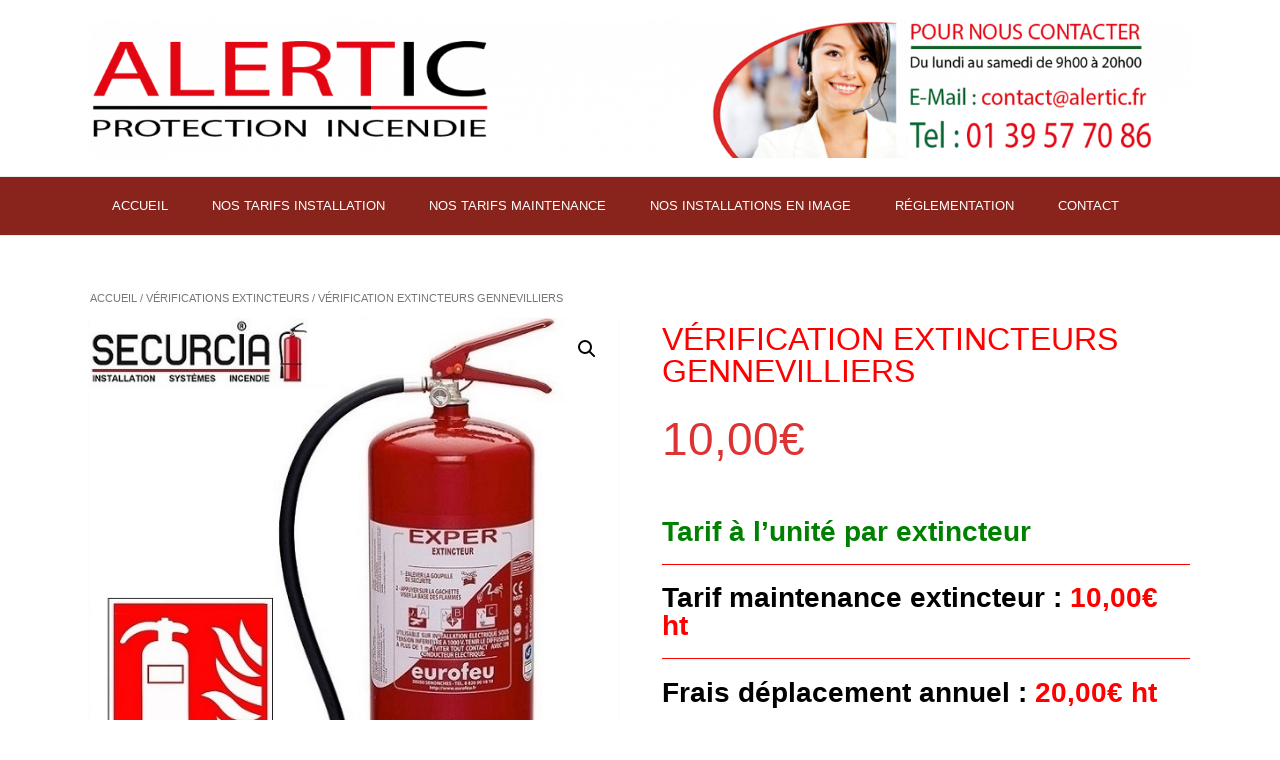

--- FILE ---
content_type: text/html; charset=UTF-8
request_url: https://www.securcia.fr/produit/verification-extincteurs-gennevilliers/
body_size: 13689
content:
<!DOCTYPE html><!-- Dustland Express Premium -->
<html lang="fr-FR">
<head>
<meta charset="UTF-8">
<meta name="viewport" content="width=device-width, initial-scale=1">
<link rel="profile" href="http://gmpg.org/xfn/11">
<link rel="pingback" href="https://www.securcia.fr/xmlrpc.php">

<meta name='robots' content='index, follow, max-image-preview:large, max-snippet:-1, max-video-preview:-1' />

	<!-- This site is optimized with the Yoast SEO plugin v19.0 - https://yoast.com/wordpress/plugins/seo/ -->
	<title>VÉRIFICATION EXTINCTEURS GENNEVILLIERS - EXTINCTEUR</title>
	<link rel="canonical" href="https://www.securcia.fr/produit/verification-extincteurs-gennevilliers/" />
	<meta property="og:locale" content="fr_FR" />
	<meta property="og:type" content="article" />
	<meta property="og:title" content="VÉRIFICATION EXTINCTEURS GENNEVILLIERS - EXTINCTEUR" />
	<meta property="og:description" content="Tarif à l&#039;unité par extincteur    Tarif maintenance extincteur : 10,00€ ht    Frais déplacement annuel : 20,00€ ht    Pour tous renseignements,  Contactez nous :     &nbsp;" />
	<meta property="og:url" content="https://www.securcia.fr/produit/verification-extincteurs-gennevilliers/" />
	<meta property="og:site_name" content="EXTINCTEUR" />
	<meta property="article:modified_time" content="2025-09-16T17:44:51+00:00" />
	<meta property="og:image" content="https://www.securcia.fr/wp-content/uploads/2019/08/VÉRIFICATION-EXTINCTEURS-GENNEVILLIERS.jpeg" />
	<meta property="og:image:width" content="600" />
	<meta property="og:image:height" content="600" />
	<meta property="og:image:type" content="image/jpeg" />
	<meta name="twitter:card" content="summary_large_image" />
	<meta name="twitter:label1" content="Durée de lecture estimée" />
	<meta name="twitter:data1" content="2 minutes" />
	<script type="application/ld+json" class="yoast-schema-graph">{"@context":"https://schema.org","@graph":[{"@type":"WebSite","@id":"https://www.securcia.fr/#website","url":"https://www.securcia.fr/","name":"EXTINCTEUR","description":"PROTECTION INCENDIE","potentialAction":[{"@type":"SearchAction","target":{"@type":"EntryPoint","urlTemplate":"https://www.securcia.fr/?s={search_term_string}"},"query-input":"required name=search_term_string"}],"inLanguage":"fr-FR"},{"@type":"ImageObject","inLanguage":"fr-FR","@id":"https://www.securcia.fr/produit/verification-extincteurs-gennevilliers/#primaryimage","url":"https://www.securcia.fr/wp-content/uploads/2019/08/VÉRIFICATION-EXTINCTEURS-GENNEVILLIERS.jpeg","contentUrl":"https://www.securcia.fr/wp-content/uploads/2019/08/VÉRIFICATION-EXTINCTEURS-GENNEVILLIERS.jpeg","width":600,"height":600},{"@type":"WebPage","@id":"https://www.securcia.fr/produit/verification-extincteurs-gennevilliers/#webpage","url":"https://www.securcia.fr/produit/verification-extincteurs-gennevilliers/","name":"VÉRIFICATION EXTINCTEURS GENNEVILLIERS - EXTINCTEUR","isPartOf":{"@id":"https://www.securcia.fr/#website"},"primaryImageOfPage":{"@id":"https://www.securcia.fr/produit/verification-extincteurs-gennevilliers/#primaryimage"},"datePublished":"2019-08-04T21:45:34+00:00","dateModified":"2025-09-16T17:44:51+00:00","breadcrumb":{"@id":"https://www.securcia.fr/produit/verification-extincteurs-gennevilliers/#breadcrumb"},"inLanguage":"fr-FR","potentialAction":[{"@type":"ReadAction","target":["https://www.securcia.fr/produit/verification-extincteurs-gennevilliers/"]}]},{"@type":"BreadcrumbList","@id":"https://www.securcia.fr/produit/verification-extincteurs-gennevilliers/#breadcrumb","itemListElement":[{"@type":"ListItem","position":1,"name":"Accueil","item":"https://www.securcia.fr/"},{"@type":"ListItem","position":2,"name":"BOUTIQUE","item":"https://www.securcia.fr/boutique/"},{"@type":"ListItem","position":3,"name":"VÉRIFICATION EXTINCTEURS GENNEVILLIERS"}]}]}</script>
	<!-- / Yoast SEO plugin. -->


<link rel='dns-prefetch' href='//www.securcia.fr' />
<link rel='dns-prefetch' href='//fonts.googleapis.com' />
<link rel='dns-prefetch' href='//s.w.org' />
<link rel="alternate" type="application/rss+xml" title="EXTINCTEUR &raquo; Flux" href="https://www.securcia.fr/feed/" />
<link rel="alternate" type="application/rss+xml" title="EXTINCTEUR &raquo; Flux des commentaires" href="https://www.securcia.fr/comments/feed/" />
<script type="text/javascript">
window._wpemojiSettings = {"baseUrl":"https:\/\/s.w.org\/images\/core\/emoji\/13.1.0\/72x72\/","ext":".png","svgUrl":"https:\/\/s.w.org\/images\/core\/emoji\/13.1.0\/svg\/","svgExt":".svg","source":{"concatemoji":"https:\/\/www.securcia.fr\/wp-includes\/js\/wp-emoji-release.min.js?ver=5.9.12"}};
/*! This file is auto-generated */
!function(e,a,t){var n,r,o,i=a.createElement("canvas"),p=i.getContext&&i.getContext("2d");function s(e,t){var a=String.fromCharCode;p.clearRect(0,0,i.width,i.height),p.fillText(a.apply(this,e),0,0);e=i.toDataURL();return p.clearRect(0,0,i.width,i.height),p.fillText(a.apply(this,t),0,0),e===i.toDataURL()}function c(e){var t=a.createElement("script");t.src=e,t.defer=t.type="text/javascript",a.getElementsByTagName("head")[0].appendChild(t)}for(o=Array("flag","emoji"),t.supports={everything:!0,everythingExceptFlag:!0},r=0;r<o.length;r++)t.supports[o[r]]=function(e){if(!p||!p.fillText)return!1;switch(p.textBaseline="top",p.font="600 32px Arial",e){case"flag":return s([127987,65039,8205,9895,65039],[127987,65039,8203,9895,65039])?!1:!s([55356,56826,55356,56819],[55356,56826,8203,55356,56819])&&!s([55356,57332,56128,56423,56128,56418,56128,56421,56128,56430,56128,56423,56128,56447],[55356,57332,8203,56128,56423,8203,56128,56418,8203,56128,56421,8203,56128,56430,8203,56128,56423,8203,56128,56447]);case"emoji":return!s([10084,65039,8205,55357,56613],[10084,65039,8203,55357,56613])}return!1}(o[r]),t.supports.everything=t.supports.everything&&t.supports[o[r]],"flag"!==o[r]&&(t.supports.everythingExceptFlag=t.supports.everythingExceptFlag&&t.supports[o[r]]);t.supports.everythingExceptFlag=t.supports.everythingExceptFlag&&!t.supports.flag,t.DOMReady=!1,t.readyCallback=function(){t.DOMReady=!0},t.supports.everything||(n=function(){t.readyCallback()},a.addEventListener?(a.addEventListener("DOMContentLoaded",n,!1),e.addEventListener("load",n,!1)):(e.attachEvent("onload",n),a.attachEvent("onreadystatechange",function(){"complete"===a.readyState&&t.readyCallback()})),(n=t.source||{}).concatemoji?c(n.concatemoji):n.wpemoji&&n.twemoji&&(c(n.twemoji),c(n.wpemoji)))}(window,document,window._wpemojiSettings);
</script>
<style type="text/css">
img.wp-smiley,
img.emoji {
	display: inline !important;
	border: none !important;
	box-shadow: none !important;
	height: 1em !important;
	width: 1em !important;
	margin: 0 0.07em !important;
	vertical-align: -0.1em !important;
	background: none !important;
	padding: 0 !important;
}
</style>
	<link rel='stylesheet' id='wp-block-library-css'  href='https://www.securcia.fr/wp-includes/css/dist/block-library/style.min.css?ver=5.9.12' type='text/css' media='all' />
<link rel='stylesheet' id='wc-block-vendors-style-css'  href='https://www.securcia.fr/wp-content/plugins/woocommerce/packages/woocommerce-blocks/build/vendors-style.css?ver=4.4.3' type='text/css' media='all' />
<link rel='stylesheet' id='wc-block-style-css'  href='https://www.securcia.fr/wp-content/plugins/woocommerce/packages/woocommerce-blocks/build/style.css?ver=4.4.3' type='text/css' media='all' />
<style id='global-styles-inline-css' type='text/css'>
body{--wp--preset--color--black: #000000;--wp--preset--color--cyan-bluish-gray: #abb8c3;--wp--preset--color--white: #ffffff;--wp--preset--color--pale-pink: #f78da7;--wp--preset--color--vivid-red: #cf2e2e;--wp--preset--color--luminous-vivid-orange: #ff6900;--wp--preset--color--luminous-vivid-amber: #fcb900;--wp--preset--color--light-green-cyan: #7bdcb5;--wp--preset--color--vivid-green-cyan: #00d084;--wp--preset--color--pale-cyan-blue: #8ed1fc;--wp--preset--color--vivid-cyan-blue: #0693e3;--wp--preset--color--vivid-purple: #9b51e0;--wp--preset--gradient--vivid-cyan-blue-to-vivid-purple: linear-gradient(135deg,rgba(6,147,227,1) 0%,rgb(155,81,224) 100%);--wp--preset--gradient--light-green-cyan-to-vivid-green-cyan: linear-gradient(135deg,rgb(122,220,180) 0%,rgb(0,208,130) 100%);--wp--preset--gradient--luminous-vivid-amber-to-luminous-vivid-orange: linear-gradient(135deg,rgba(252,185,0,1) 0%,rgba(255,105,0,1) 100%);--wp--preset--gradient--luminous-vivid-orange-to-vivid-red: linear-gradient(135deg,rgba(255,105,0,1) 0%,rgb(207,46,46) 100%);--wp--preset--gradient--very-light-gray-to-cyan-bluish-gray: linear-gradient(135deg,rgb(238,238,238) 0%,rgb(169,184,195) 100%);--wp--preset--gradient--cool-to-warm-spectrum: linear-gradient(135deg,rgb(74,234,220) 0%,rgb(151,120,209) 20%,rgb(207,42,186) 40%,rgb(238,44,130) 60%,rgb(251,105,98) 80%,rgb(254,248,76) 100%);--wp--preset--gradient--blush-light-purple: linear-gradient(135deg,rgb(255,206,236) 0%,rgb(152,150,240) 100%);--wp--preset--gradient--blush-bordeaux: linear-gradient(135deg,rgb(254,205,165) 0%,rgb(254,45,45) 50%,rgb(107,0,62) 100%);--wp--preset--gradient--luminous-dusk: linear-gradient(135deg,rgb(255,203,112) 0%,rgb(199,81,192) 50%,rgb(65,88,208) 100%);--wp--preset--gradient--pale-ocean: linear-gradient(135deg,rgb(255,245,203) 0%,rgb(182,227,212) 50%,rgb(51,167,181) 100%);--wp--preset--gradient--electric-grass: linear-gradient(135deg,rgb(202,248,128) 0%,rgb(113,206,126) 100%);--wp--preset--gradient--midnight: linear-gradient(135deg,rgb(2,3,129) 0%,rgb(40,116,252) 100%);--wp--preset--duotone--dark-grayscale: url('#wp-duotone-dark-grayscale');--wp--preset--duotone--grayscale: url('#wp-duotone-grayscale');--wp--preset--duotone--purple-yellow: url('#wp-duotone-purple-yellow');--wp--preset--duotone--blue-red: url('#wp-duotone-blue-red');--wp--preset--duotone--midnight: url('#wp-duotone-midnight');--wp--preset--duotone--magenta-yellow: url('#wp-duotone-magenta-yellow');--wp--preset--duotone--purple-green: url('#wp-duotone-purple-green');--wp--preset--duotone--blue-orange: url('#wp-duotone-blue-orange');--wp--preset--font-size--small: 13px;--wp--preset--font-size--medium: 20px;--wp--preset--font-size--large: 36px;--wp--preset--font-size--x-large: 42px;}.has-black-color{color: var(--wp--preset--color--black) !important;}.has-cyan-bluish-gray-color{color: var(--wp--preset--color--cyan-bluish-gray) !important;}.has-white-color{color: var(--wp--preset--color--white) !important;}.has-pale-pink-color{color: var(--wp--preset--color--pale-pink) !important;}.has-vivid-red-color{color: var(--wp--preset--color--vivid-red) !important;}.has-luminous-vivid-orange-color{color: var(--wp--preset--color--luminous-vivid-orange) !important;}.has-luminous-vivid-amber-color{color: var(--wp--preset--color--luminous-vivid-amber) !important;}.has-light-green-cyan-color{color: var(--wp--preset--color--light-green-cyan) !important;}.has-vivid-green-cyan-color{color: var(--wp--preset--color--vivid-green-cyan) !important;}.has-pale-cyan-blue-color{color: var(--wp--preset--color--pale-cyan-blue) !important;}.has-vivid-cyan-blue-color{color: var(--wp--preset--color--vivid-cyan-blue) !important;}.has-vivid-purple-color{color: var(--wp--preset--color--vivid-purple) !important;}.has-black-background-color{background-color: var(--wp--preset--color--black) !important;}.has-cyan-bluish-gray-background-color{background-color: var(--wp--preset--color--cyan-bluish-gray) !important;}.has-white-background-color{background-color: var(--wp--preset--color--white) !important;}.has-pale-pink-background-color{background-color: var(--wp--preset--color--pale-pink) !important;}.has-vivid-red-background-color{background-color: var(--wp--preset--color--vivid-red) !important;}.has-luminous-vivid-orange-background-color{background-color: var(--wp--preset--color--luminous-vivid-orange) !important;}.has-luminous-vivid-amber-background-color{background-color: var(--wp--preset--color--luminous-vivid-amber) !important;}.has-light-green-cyan-background-color{background-color: var(--wp--preset--color--light-green-cyan) !important;}.has-vivid-green-cyan-background-color{background-color: var(--wp--preset--color--vivid-green-cyan) !important;}.has-pale-cyan-blue-background-color{background-color: var(--wp--preset--color--pale-cyan-blue) !important;}.has-vivid-cyan-blue-background-color{background-color: var(--wp--preset--color--vivid-cyan-blue) !important;}.has-vivid-purple-background-color{background-color: var(--wp--preset--color--vivid-purple) !important;}.has-black-border-color{border-color: var(--wp--preset--color--black) !important;}.has-cyan-bluish-gray-border-color{border-color: var(--wp--preset--color--cyan-bluish-gray) !important;}.has-white-border-color{border-color: var(--wp--preset--color--white) !important;}.has-pale-pink-border-color{border-color: var(--wp--preset--color--pale-pink) !important;}.has-vivid-red-border-color{border-color: var(--wp--preset--color--vivid-red) !important;}.has-luminous-vivid-orange-border-color{border-color: var(--wp--preset--color--luminous-vivid-orange) !important;}.has-luminous-vivid-amber-border-color{border-color: var(--wp--preset--color--luminous-vivid-amber) !important;}.has-light-green-cyan-border-color{border-color: var(--wp--preset--color--light-green-cyan) !important;}.has-vivid-green-cyan-border-color{border-color: var(--wp--preset--color--vivid-green-cyan) !important;}.has-pale-cyan-blue-border-color{border-color: var(--wp--preset--color--pale-cyan-blue) !important;}.has-vivid-cyan-blue-border-color{border-color: var(--wp--preset--color--vivid-cyan-blue) !important;}.has-vivid-purple-border-color{border-color: var(--wp--preset--color--vivid-purple) !important;}.has-vivid-cyan-blue-to-vivid-purple-gradient-background{background: var(--wp--preset--gradient--vivid-cyan-blue-to-vivid-purple) !important;}.has-light-green-cyan-to-vivid-green-cyan-gradient-background{background: var(--wp--preset--gradient--light-green-cyan-to-vivid-green-cyan) !important;}.has-luminous-vivid-amber-to-luminous-vivid-orange-gradient-background{background: var(--wp--preset--gradient--luminous-vivid-amber-to-luminous-vivid-orange) !important;}.has-luminous-vivid-orange-to-vivid-red-gradient-background{background: var(--wp--preset--gradient--luminous-vivid-orange-to-vivid-red) !important;}.has-very-light-gray-to-cyan-bluish-gray-gradient-background{background: var(--wp--preset--gradient--very-light-gray-to-cyan-bluish-gray) !important;}.has-cool-to-warm-spectrum-gradient-background{background: var(--wp--preset--gradient--cool-to-warm-spectrum) !important;}.has-blush-light-purple-gradient-background{background: var(--wp--preset--gradient--blush-light-purple) !important;}.has-blush-bordeaux-gradient-background{background: var(--wp--preset--gradient--blush-bordeaux) !important;}.has-luminous-dusk-gradient-background{background: var(--wp--preset--gradient--luminous-dusk) !important;}.has-pale-ocean-gradient-background{background: var(--wp--preset--gradient--pale-ocean) !important;}.has-electric-grass-gradient-background{background: var(--wp--preset--gradient--electric-grass) !important;}.has-midnight-gradient-background{background: var(--wp--preset--gradient--midnight) !important;}.has-small-font-size{font-size: var(--wp--preset--font-size--small) !important;}.has-medium-font-size{font-size: var(--wp--preset--font-size--medium) !important;}.has-large-font-size{font-size: var(--wp--preset--font-size--large) !important;}.has-x-large-font-size{font-size: var(--wp--preset--font-size--x-large) !important;}
</style>
<link rel='stylesheet' id='photoswipe-css'  href='https://www.securcia.fr/wp-content/plugins/woocommerce/assets/css/photoswipe/photoswipe.min.css?ver=5.1.3' type='text/css' media='all' />
<link rel='stylesheet' id='photoswipe-default-skin-css'  href='https://www.securcia.fr/wp-content/plugins/woocommerce/assets/css/photoswipe/default-skin/default-skin.min.css?ver=5.1.3' type='text/css' media='all' />
<link rel='stylesheet' id='woocommerce-layout-css'  href='https://www.securcia.fr/wp-content/plugins/woocommerce/assets/css/woocommerce-layout.css?ver=5.1.3' type='text/css' media='all' />
<link rel='stylesheet' id='woocommerce-smallscreen-css'  href='https://www.securcia.fr/wp-content/plugins/woocommerce/assets/css/woocommerce-smallscreen.css?ver=5.1.3' type='text/css' media='only screen and (max-width: 768px)' />
<link rel='stylesheet' id='woocommerce-general-css'  href='https://www.securcia.fr/wp-content/plugins/woocommerce/assets/css/woocommerce.css?ver=5.1.3' type='text/css' media='all' />
<style id='woocommerce-inline-inline-css' type='text/css'>
.woocommerce form .form-row .required { visibility: visible; }
</style>
<link rel='stylesheet' id='customizer_dustlandexpress_theme_fonts-css'  href='//fonts.googleapis.com/css?family=Roboto%3Aregular%2Citalic%2C700%26subset%3Dlatin%2C' type='text/css' media='screen' />
<link rel='stylesheet' id='dustlandexpress-google-body-font-default-css'  href='//fonts.googleapis.com/css?family=Ubuntu%3A300%2C400%2C500%2C700%2C300italic%2C400italic%2C500italic%2C700italic&#038;ver=10.1.3' type='text/css' media='all' />
<link rel='stylesheet' id='dustlandexpress-google-heading-font-default-css'  href='//fonts.googleapis.com/css?family=Roboto%3A500%2C400italic%2C700italic%2C300%2C700%2C500italic%2C300italic%2C400&#038;ver=10.1.3' type='text/css' media='all' />
<link rel='stylesheet' id='dustlandexpress-font-awesome-css'  href='https://www.securcia.fr/wp-content/themes/dustland-express/includes/font-awesome/css/font-awesome.css?ver=4.7.0' type='text/css' media='all' />
<link rel='stylesheet' id='dustlandexpress-style-css'  href='https://www.securcia.fr/wp-content/themes/dustland-express/style.css?ver=10.1.3' type='text/css' media='all' />
<link rel='stylesheet' id='dustlandexpress-woocommerce-style-css'  href='https://www.securcia.fr/wp-content/themes/dustland-express/templates/css/dustlandexpress-woocommerce-style.css?ver=10.1.3' type='text/css' media='all' />
<link rel='stylesheet' id='dustlandexpress-header-style-css'  href='https://www.securcia.fr/wp-content/themes/dustland-express/templates/css/dustlandexpress-header-standard.css?ver=10.1.3' type='text/css' media='all' />
<script type='text/javascript' src='https://www.securcia.fr/wp-includes/js/jquery/jquery.min.js?ver=3.6.0' id='jquery-core-js'></script>
<script type='text/javascript' src='https://www.securcia.fr/wp-includes/js/jquery/jquery-migrate.min.js?ver=3.3.2' id='jquery-migrate-js'></script>
<link rel="https://api.w.org/" href="https://www.securcia.fr/wp-json/" /><link rel="alternate" type="application/json" href="https://www.securcia.fr/wp-json/wp/v2/product/3850" /><link rel="EditURI" type="application/rsd+xml" title="RSD" href="https://www.securcia.fr/xmlrpc.php?rsd" />
<link rel="wlwmanifest" type="application/wlwmanifest+xml" href="https://www.securcia.fr/wp-includes/wlwmanifest.xml" /> 
<meta name="generator" content="WordPress 5.9.12" />
<meta name="generator" content="WooCommerce 5.1.3" />
<link rel='shortlink' href='https://www.securcia.fr/?p=3850' />
<link rel="alternate" type="application/json+oembed" href="https://www.securcia.fr/wp-json/oembed/1.0/embed?url=https%3A%2F%2Fwww.securcia.fr%2Fproduit%2Fverification-extincteurs-gennevilliers%2F" />
<link rel="alternate" type="text/xml+oembed" href="https://www.securcia.fr/wp-json/oembed/1.0/embed?url=https%3A%2F%2Fwww.securcia.fr%2Fproduit%2Fverification-extincteurs-gennevilliers%2F&#038;format=xml" />
<meta name="google-site-verification" content="yn7f2Qeae5w6FuQ8MQdcCW9w2CUICzCl-WZw6d13B6E" />	<noscript><style>.woocommerce-product-gallery{ opacity: 1 !important; }</style></noscript>
	
<!-- Begin Custom CSS -->
<style type="text/css" id="kaira-custom-css">
a,
                .search-btn,
                .site-title a,
                .error-404.not-found .page-header .page-title span,
                .search-button .fa-search{color:#327223;}#comments .form-submit #submit,
                .search-block .search-submit,
                .no-results-btn,
                button,
                input[type="button"],
                input[type="reset"],
                input[type="submit"],
                .home-slider-prev,
                .home-slider-next,
                .woocommerce ul.products li.product a.add_to_cart_button, .woocommerce-page ul.products li.product a.add_to_cart_button,
                .woocommerce ul.products li.product .onsale, .woocommerce-page ul.products li.product .onsale,
                .woocommerce button.button.alt,
                .woocommerce-page button.button.alt,
                .woocommerce input.button.alt:hover,
                .woocommerce-page #content input.button.alt:hover,
                .woocommerce .cart-collaterals .shipping_calculator .button,
                .woocommerce-page .cart-collaterals .shipping_calculator .button,
                .woocommerce a.button,
                .woocommerce-page a.button,
                .woocommerce input.button,
                .woocommerce-page #content input.button,
                .woocommerce-page input.button,
                .woocommerce #review_form #respond .form-submit input,
                .woocommerce-page #review_form #respond .form-submit input,
                .woocommerce span.onsale,
                .header-cart:hover .header-cart-checkout .fa,
                .main-navigation a:hover,
                .main-navigation li.current-menu-item > a,
                .main-navigation li.current_page_item > a,
                .main-navigation li.current-menu-parent > a,
                .main-navigation li.current_page_parent > a,
                .main-navigation li.current-menu-ancestor > a,
                .main-navigation li.current_page_ancestor > a,
                .main-navigation button,
                .woocommerce-cart .wc-proceed-to-checkout a.checkout-button:hover,
                .wpcf7-submit{background:inherit;background-color:#327223;}.header-cart-checkout.cart-has-items .fa-shopping-cart{background-color:#327223 !important;}.woocommerce ul.products li.product .onsale:after,
                .woocommerce-page ul.products li.product .onsale:after{border-right:4px solid #327223;}a:hover,
                .widget-area .widget a:hover,
                .site-footer-widgets a:hover,
                .search-btn:hover,
                .search-button .fa-search:hover,
                .social-icon:hover,
                .woocommerce #content div.product p.price,
                .woocommerce-page #content div.product p.price,
                .woocommerce-page div.product p.price,
                .woocommerce #content div.product span.price,
                .woocommerce div.product span.price,
                .woocommerce-page #content div.product span.price,
                .woocommerce-page div.product span.price,

                .woocommerce #content div.product .woocommerce-tabs ul.tabs li.active,
                .woocommerce div.product .woocommerce-tabs ul.tabs li.active,
                .woocommerce-page #content div.product .woocommerce-tabs ul.tabs li.active,
                .woocommerce-page div.product .woocommerce-tabs ul.tabs li.active{color:#dd3333;}.main-navigation button:hover,
                #comments .form-submit #submit:hover,
                .search-block .search-submit:hover,
                .no-results-btn:hover,
                button,
                input[type="button"],
                input[type="reset"],
                input[type="submit"],
                .home-slider-prev:hover,
                .home-slider-next:hover,
                .woocommerce input.button.alt,
                .woocommerce-page #content input.button.alt,
                .woocommerce .cart-collaterals .shipping_calculator .button,
                .woocommerce-page .cart-collaterals .shipping_calculator .button,
                .woocommerce a.button:hover,
                .woocommerce-page a.button:hover,
                .woocommerce input.button:hover,
                .woocommerce-page #content input.button:hover,
                .woocommerce-page input.button:hover,
                .woocommerce ul.products li.product a.add_to_cart_button:hover, .woocommerce-page ul.products li.product a.add_to_cart_button:hover,
                .woocommerce button.button.alt:hover,
                .woocommerce-page button.button.alt:hover,
                .woocommerce #review_form #respond .form-submit input:hover,
                .woocommerce-page #review_form #respond .form-submit input:hover,
                .woocommerce-cart .wc-proceed-to-checkout a.checkout-button,
                .wpcf7-submit:hover{background:inherit;background-color:#dd3333;}body{font-family:"Helvetica Neue",Helvetica,Arial,sans-serif;}body,
                .widget-area .widget a,
                .site-footer-widgets a{color:#000000;}h1, h2, h3, h4, h5, h6,
                h1 a, h2 a, h3 a, h4 a, h5 a, h6 a,
                .woocommerce table.cart th,
                .woocommerce-page #content table.cart th,
                .woocommerce-page table.cart th,
                .woocommerce input.button.alt,
                .woocommerce-page #content input.button.alt,
                .woocommerce table.cart input,
                .woocommerce-page #content table.cart input,
                .woocommerce-page table.cart input,
                button, input[type="button"],
                input[type="reset"],
                input[type="submit"]{font-family:"Helvetica Neue",Helvetica,Arial,sans-serif;}h1, h2, h3, h4, h5, h6,
                h1 a, h2 a, h3 a, h4 a, h5 a, h6 a{color:#000000;}.kra-header-layout-standard .site-title,
                .kra-header-layout-centered .site-title{font-size:37px;}.kra-header-layout-standard .site-description,
                .kra-header-layout-centered .site-description{font-size:29px;}.kra-header-layout-standard .site-header-left,
                .kra-header-layout-centered .site-header-branding{padding:19px 0;}.site-header,
                .kra-header-layout-centered .header-cart-amount{color:#000000;}.site-top-bar,
                .kra-header-layout-standard .site-top-bar-left,
                .kra-header-layout-standard .site-top-bar-right,
                .kra-header-layout-centered .site-top-bar-left,
                .kra-header-layout-centered .site-top-bar-right{background-color:#702017;}.site-top-bar,
                .kra-header-layout-centered .header-cart-amount{color:#ffffff;}.main-navigation,
                .main-navigation.header-stick.stuck{background-color:#89241c;}.main-navigation a{color:#ffffff;}.site-footer{background-color:#dd3333;}.site-footer-widgets,
                .site-footer-widgets .widget a{color:#ffffff;}.site-footer-bottom-bar,
                .scroll-to-top{background-color:#dd3333;}
</style>
<!-- End Custom CSS -->
    <style type="text/css" media="screen">
            </style>
<link rel="icon" href="https://www.securcia.fr/wp-content/uploads/2019/08/cropped-PROTECTION-INCENDIE-SECURCIA-32x32.png" sizes="32x32" />
<link rel="icon" href="https://www.securcia.fr/wp-content/uploads/2019/08/cropped-PROTECTION-INCENDIE-SECURCIA-192x192.png" sizes="192x192" />
<link rel="apple-touch-icon" href="https://www.securcia.fr/wp-content/uploads/2019/08/cropped-PROTECTION-INCENDIE-SECURCIA-180x180.png" />
<meta name="msapplication-TileImage" content="https://www.securcia.fr/wp-content/uploads/2019/08/cropped-PROTECTION-INCENDIE-SECURCIA-270x270.png" />
</head>
<body class="product-template-default single single-product postid-3850 theme-dustland-express woocommerce woocommerce-page woocommerce-no-js dustlandexpress-shop-full-width dustlandexpress-shop-single-full-width">
<div id="page">

<header id="masthead" class="site-header border-bottom kra-header-layout-standard  kra-header-no-slider" role="banner">
    
            
        

<div class="site-container">
    
    <div class="site-header-left site-header-branding-img">
        
                    <a href="https://www.securcia.fr/" class="site-logo-img" title="EXTINCTEUR"><img src="https://www.securcia.fr/wp-content/uploads/2022/08/cropped-PROTECTION-INCENDIE-ALERTIC.png" alt="EXTINCTEUR" /></a>
                
    </div><!-- .site-branding -->
    
    <div class="site-header-right">
        
                                    
    </div>
    <div class="clearboth"></div>
    
</div>

<nav id="site-navigation" class="main-navigation " role="navigation">
    <span class="header-menu-button"><i class="fa fa-bars"></i><span>Menu</span></span>
    <div id="main-menu" class="main-menu-container">
        <span class="main-menu-close"><i class="fa fa-angle-right"></i><i class="fa fa-angle-left"></i></span>
        <div class="site-container">
            <div class="menu-menu-principal-container"><ul id="menu-menu-principal" class="menu"><li id="menu-item-2451" class="menu-item menu-item-type-post_type menu-item-object-page menu-item-home menu-item-2451"><a title="BIENVENUE CHEZ SECURCIA" href="https://www.securcia.fr/">ACCUEIL</a></li>
<li id="menu-item-2454" class="menu-item menu-item-type-post_type menu-item-object-page menu-item-2454"><a href="https://www.securcia.fr/nos-tarifs/">NOS TARIFS INSTALLATION</a></li>
<li id="menu-item-2453" class="menu-item menu-item-type-post_type menu-item-object-page menu-item-2453"><a href="https://www.securcia.fr/maintenance/">NOS TARIFS MAINTENANCE</a></li>
<li id="menu-item-4018" class="menu-item menu-item-type-post_type menu-item-object-page menu-item-4018"><a href="https://www.securcia.fr/nos-installations-clients/">NOS INSTALLATIONS EN IMAGE</a></li>
<li id="menu-item-4133" class="menu-item menu-item-type-post_type menu-item-object-page menu-item-4133"><a href="https://www.securcia.fr/reglementation-securite-incendie/">RÉGLEMENTATION</a></li>
<li id="menu-item-2441" class="menu-item menu-item-type-post_type menu-item-object-page menu-item-2441"><a href="https://www.securcia.fr/contact/">CONTACT</a></li>
</ul></div>            <div class="clearboth"></div>
        </div>
    </div>
</nav><!-- #site-navigation -->        
        
</header><!-- #masthead -->


<div id="content" class="site-content site-container content-has-sidebar kra-woocommerce-cols-4 ">
	<div id="primary" class="content-area"><main id="main" class="site-main" role="main"><nav class="woocommerce-breadcrumb"><a href="https://www.securcia.fr">Accueil</a>&nbsp;&#47;&nbsp;<a href="https://www.securcia.fr/categorie-produit/verification-extincteurs/">VÉRIFICATIONS EXTINCTEURS</a>&nbsp;&#47;&nbsp;VÉRIFICATION EXTINCTEURS GENNEVILLIERS</nav>
					
			<div class="woocommerce-notices-wrapper"></div><div id="product-3850" class="product type-product post-3850 status-publish first instock product_cat-verification-extincteurs has-post-thumbnail taxable shipping-taxable purchasable product-type-simple">

	<div class="woocommerce-product-gallery woocommerce-product-gallery--with-images woocommerce-product-gallery--columns-4 images" data-columns="4" style="opacity: 0; transition: opacity .25s ease-in-out;">
	<figure class="woocommerce-product-gallery__wrapper">
		<div data-thumb="https://www.securcia.fr/wp-content/uploads/2019/08/VÉRIFICATION-EXTINCTEURS-GENNEVILLIERS-100x100.jpeg" data-thumb-alt="" class="woocommerce-product-gallery__image"><a href="https://www.securcia.fr/wp-content/uploads/2019/08/VÉRIFICATION-EXTINCTEURS-GENNEVILLIERS.jpeg"><img width="600" height="600" src="https://www.securcia.fr/wp-content/uploads/2019/08/VÉRIFICATION-EXTINCTEURS-GENNEVILLIERS-600x600.jpeg" class="wp-post-image" alt="" loading="lazy" title="VÉRIFICATION EXTINCTEURS GENNEVILLIERS" data-caption="" data-src="https://www.securcia.fr/wp-content/uploads/2019/08/VÉRIFICATION-EXTINCTEURS-GENNEVILLIERS.jpeg" data-large_image="https://www.securcia.fr/wp-content/uploads/2019/08/VÉRIFICATION-EXTINCTEURS-GENNEVILLIERS.jpeg" data-large_image_width="600" data-large_image_height="600" srcset="https://www.securcia.fr/wp-content/uploads/2019/08/VÉRIFICATION-EXTINCTEURS-GENNEVILLIERS.jpeg 600w, https://www.securcia.fr/wp-content/uploads/2019/08/VÉRIFICATION-EXTINCTEURS-GENNEVILLIERS-150x150.jpeg 150w, https://www.securcia.fr/wp-content/uploads/2019/08/VÉRIFICATION-EXTINCTEURS-GENNEVILLIERS-300x300.jpeg 300w, https://www.securcia.fr/wp-content/uploads/2019/08/VÉRIFICATION-EXTINCTEURS-GENNEVILLIERS-100x100.jpeg 100w" sizes="(max-width: 600px) 100vw, 600px" /></a></div>	</figure>
</div>

	<div class="summary entry-summary">
		<h1 class="product_title entry-title">VÉRIFICATION EXTINCTEURS GENNEVILLIERS</h1><p class="price"><span class="woocommerce-Price-amount amount"><bdi>10,00<span class="woocommerce-Price-currencySymbol">&euro;</span></bdi></span></p>
<div class="woocommerce-product-details__short-description">
	<h2 style="text-align: left;"><span style="color: #008000;"><strong>Tarif à l&rsquo;unité par </strong></span><strong><span style="color: #008000;">extincteur</span></strong></h2>
<hr />
<h2><strong>Tarif maintenance extincteur : <span style="color: #ff0000;">10,00€ ht</span></strong></h2>
<hr />
<h2><b>Frais déplacement annuel : </b><span style="color: #ff0000;"><strong>20,00€ ht</strong></span></h2>
<hr />
<h1><strong><span style="color: #008000;"><em>Pour tous renseignements, </em></span></strong></h1>
<h1><strong><span style="color: #008000;"><em>Contactez nous : </em></span></strong></h1>
<hr />
<p>&nbsp;</p>
</div>

	
	<form class="cart" action="https://www.securcia.fr/produit/verification-extincteurs-gennevilliers/" method="post" enctype='multipart/form-data'>
		
			<div class="quantity">
				<label class="screen-reader-text" for="quantity_69780ce398eaa">quantité de VÉRIFICATION EXTINCTEURS GENNEVILLIERS</label>
		<input
			type="number"
			id="quantity_69780ce398eaa"
			class="input-text qty text"
			step="1"
			min="1"
			max=""
			name="quantity"
			value="1"
			title="Qté"
			size="4"
			placeholder=""
			inputmode="numeric" />
			</div>
	
		<button type="submit" name="add-to-cart" value="3850" class="single_add_to_cart_button button alt">Ajouter au panier</button>

			</form>

	
<div class="product_meta">

	
	
	<span class="posted_in">Catégorie : <a href="https://www.securcia.fr/categorie-produit/verification-extincteurs/" rel="tag">VÉRIFICATIONS EXTINCTEURS</a></span>
	
	
</div>
	</div>

	
	<div class="woocommerce-tabs wc-tabs-wrapper">
		<ul class="tabs wc-tabs" role="tablist">
							<li class="description_tab" id="tab-title-description" role="tab" aria-controls="tab-description">
					<a href="#tab-description">
						Description					</a>
				</li>
					</ul>
					<div class="woocommerce-Tabs-panel woocommerce-Tabs-panel--description panel entry-content wc-tab" id="tab-description" role="tabpanel" aria-labelledby="tab-title-description">
				
	<h2>Description</h2>

<hr />
<h3><span style="color: #008000;">VÉRIFICATION EXTINCTEURS SUR LA VILLE DE GENNEVILLIERS</span></h3>
<hr />
<h3>Suite à votre demande de contrôle extincteurs, nous nous déplaçons à vos locaux afin de procédé à leurs vérifications.</h3>
<h3>Nous actons ce contrôle ensuite sur votre registre de sécurité incendie, que vous devez obligatoirement posséder.</h3>
<h3>Ce contrôle est obligatoire tout les ans (ci joint le rappel du code de travail).</h3>
<hr />
<h2 style="text-align: center;"><strong><span style="color: #008000;">Norme NFS 61-919</span></strong></h2>
<h3 style="text-align: center;"><span style="color: #ff0000;">La norme NFS 61-919 porte sur la maintenance des extincteurs et leurs procédures.</span></h3>
<hr />
<h3 style="text-align: center;">Périodicités de vérifications selon le type d&rsquo;extincteur :</h3>
<p><img class="size-full wp-image-3259 aligncenter" src="https://www.securcia.fr/wp-content/uploads/2019/07/Périodicités-vérifications-extincteur.png" alt="" width="950" height="451" srcset="https://www.securcia.fr/wp-content/uploads/2019/07/Périodicités-vérifications-extincteur.png 950w, https://www.securcia.fr/wp-content/uploads/2019/07/Périodicités-vérifications-extincteur-300x142.png 300w, https://www.securcia.fr/wp-content/uploads/2019/07/Périodicités-vérifications-extincteur-768x365.png 768w, https://www.securcia.fr/wp-content/uploads/2019/07/Périodicités-vérifications-extincteur-600x285.png 600w" sizes="(max-width: 950px) 100vw, 950px" /></p>
<h3>La maintenance doit être effectuée par une personne compétente.</h3>
<h3>Outre l&rsquo;appareil proprement dit, Le mainteneur vérifie également si l&rsquo;environnement n&rsquo;a pas changé, si l&rsquo;extincteur correspond toujours au type de risque prévu initialement et s&rsquo;il est bien placé.</h3>
<hr />
<h1 style="text-align: center;"><span style="color: #ff0000;">Article R232-12-17 &#8211; </span><span style="color: #ff0000;">Code de travail</span></h1>
<h1 style="text-align: center;"><span style="color: #0000ff;">Abrogé par Décret n°2008-244 du 7 mars 2008 &#8211; art. 9 (V)</span></h1>
<h1 style="text-align: center;"><span style="color: #ff0000;">Article R4227-29 &#8211; </span><span style="color: #ff0000;">Code de travail </span></h1>
<h1 style="text-align: center;"><span style="color: #ff0000;"><span style="color: #0000ff;">Décret n°2008-244 du 7 mars 2008 &#8211; art. (V)</span></span></h1>
<hr />
<h3>Les chefs d&rsquo;établissement doivent prendre les mesures nécessaires pour que tout commencement d&rsquo;incendie puisse être rapidement et efficacement combattu dans l&rsquo;intérêt du sauvetage du personnel.</h3>
<h3>Le premier secours est assuré par des extincteurs en nombre suffisant et maintenus en bon état de fonctionnement.</h3>
<h3>Il y a au moins un extincteur portatif à eau pulvérisée de 6 litres au minimum pour 200 mètres carrés de plancher, avec un minimum d&rsquo;un appareil par niveau.</h3>
<h3>Lorsque les locaux présentent des risques d&rsquo;incendie particuliers, notamment des risques électriques, ils doivent être dotés d&rsquo;extincteurs dont le nombre et le type sont appropriés aux risques.</h3>
<hr />
<h1><em><strong><span style="color: #008000;">Pour tous renseignements, contactez nous : </span></strong></em></h1>
<div>
<hr />
<div><img loading="lazy" class="wp-image-2909 size-medium" src="https://www.securcia.fr/wp-content/uploads/2019/07/SECURCIA-SAS-300x93.jpg" alt="" width="300" height="93" srcset="https://www.securcia.fr/wp-content/uploads/2019/07/SECURCIA-SAS-300x93.jpg 300w, https://www.securcia.fr/wp-content/uploads/2019/07/SECURCIA-SAS-600x187.jpg 600w, https://www.securcia.fr/wp-content/uploads/2019/07/SECURCIA-SAS-768x239.jpg 768w, https://www.securcia.fr/wp-content/uploads/2019/07/SECURCIA-SAS.jpg 783w" sizes="(max-width: 300px) 100vw, 300px" /></div>
<div><span style="font-size: large; color: #000000;"><strong>SAS au capital de 10 000€</strong></span></div>
<div><span style="font-size: large; color: #000000;"><strong>Numéro de SIREN : 832 141 543</strong></span></div>
<div><span style="font-size: large; color: #000000;"><strong>Numéro de SIRET : 832 141 543 00013</strong></span></div>
<div><span style="font-size: large; color: #000000;"><strong>Numéro de TVA intracommunautaire : FR49 832 141 543</strong></span></div>
</div>
<div>
<div>
<hr />
</div>
<h3><span style="color: #ff0000;"><strong>SECURCIA VOUS REMERCIE POUR VOTRE VISITE</strong></span></h3>
<hr />
<h3><span style="color: #008000;"><em><strong><span style="color: #000000;">SECURCIA</span>   </strong></em></span><span style="color: #0000ff;"><em>u</em><em>n service </em></span><span style="color: #0000ff;"><em>honnête et </em></span><span style="color: #0000ff;"><em>transparent</em></span></h3>
</div>
			</div>
		
			</div>

</div>


		
	</main></div>
	
<div id="secondary" class="widget-area" role="complementary">
	<aside id="media_image-6" class="widget widget_media_image"><h4 class="widget-title">NOUS CONTACTER</h4><img width="300" height="296" src="https://www.securcia.fr/wp-content/uploads/2022/03/CONTACT-ALERTIC-300x296.png" class="image wp-image-4380  attachment-medium size-medium" alt="" loading="lazy" style="max-width: 100%; height: auto;" srcset="https://www.securcia.fr/wp-content/uploads/2022/03/CONTACT-ALERTIC-300x296.png 300w, https://www.securcia.fr/wp-content/uploads/2022/03/CONTACT-ALERTIC-100x100.png 100w, https://www.securcia.fr/wp-content/uploads/2022/03/CONTACT-ALERTIC.png 358w" sizes="(max-width: 300px) 100vw, 300px" /></aside><aside id="media_image-8" class="widget widget_media_image"><h4 class="widget-title">RÉGLEMENTATION</h4><a href="https://www.securcia.fr/reglementation-securite-incendie/"><img width="300" height="296" src="https://www.securcia.fr/wp-content/uploads/2021/04/REGLEMENTATION-INCENDIE-300x296.png" class="image wp-image-4218  attachment-medium size-medium" alt="" loading="lazy" style="max-width: 100%; height: auto;" srcset="https://www.securcia.fr/wp-content/uploads/2021/04/REGLEMENTATION-INCENDIE-300x296.png 300w, https://www.securcia.fr/wp-content/uploads/2021/04/REGLEMENTATION-INCENDIE-100x100.png 100w, https://www.securcia.fr/wp-content/uploads/2021/04/REGLEMENTATION-INCENDIE.png 362w" sizes="(max-width: 300px) 100vw, 300px" /></a></aside><aside id="media_image-26" class="widget widget_media_image"><h4 class="widget-title">FOIRE AUX QUESTIONS</h4><a href="https://www.securcia.fr/foire-aux-questions/"><img width="275" height="300" src="https://www.securcia.fr/wp-content/uploads/2021/04/FOIRE-AUX-QUESTIONS-275x300.png" class="image wp-image-4219  attachment-medium size-medium" alt="" loading="lazy" style="max-width: 100%; height: auto;" title="FOIRE AUX QUESTIONS" srcset="https://www.securcia.fr/wp-content/uploads/2021/04/FOIRE-AUX-QUESTIONS-275x300.png 275w, https://www.securcia.fr/wp-content/uploads/2021/04/FOIRE-AUX-QUESTIONS.png 367w" sizes="(max-width: 275px) 100vw, 275px" /></a></aside><aside id="text-29" class="widget widget_text"><h4 class="widget-title">TÉLÉCHARGEMENTS</h4>			<div class="textwidget"><p><a href="https://www.securcia.fr/telechargement-reglementation-securite-incendie/"><img loading="lazy" class="alignnone wp-image-4262 size-full" src="https://www.securcia.fr/wp-content/uploads/2021/04/TELECHARGEMENT-REGLEMENTATIONS-INCENDIE.png" alt="" width="362" height="357" srcset="https://www.securcia.fr/wp-content/uploads/2021/04/TELECHARGEMENT-REGLEMENTATIONS-INCENDIE.png 362w, https://www.securcia.fr/wp-content/uploads/2021/04/TELECHARGEMENT-REGLEMENTATIONS-INCENDIE-300x296.png 300w, https://www.securcia.fr/wp-content/uploads/2021/04/TELECHARGEMENT-REGLEMENTATIONS-INCENDIE-100x100.png 100w" sizes="(max-width: 362px) 100vw, 362px" /></a></p>
</div>
		</aside><aside id="media_image-15" class="widget widget_media_image"><h4 class="widget-title">QUI SOMMES NOUS</h4><a href="https://www.securcia.fr/installation/"><img width="300" height="296" src="https://www.securcia.fr/wp-content/uploads/2019/07/QUI-SOMMES-NOUS-300x296.jpg" class="image wp-image-2935  attachment-medium size-medium" alt="" loading="lazy" style="max-width: 100%; height: auto;" srcset="https://www.securcia.fr/wp-content/uploads/2019/07/QUI-SOMMES-NOUS-300x296.jpg 300w, https://www.securcia.fr/wp-content/uploads/2019/07/QUI-SOMMES-NOUS-100x100.jpg 100w, https://www.securcia.fr/wp-content/uploads/2019/07/QUI-SOMMES-NOUS.jpg 358w" sizes="(max-width: 300px) 100vw, 300px" /></a></aside></div><!-- #secondary -->
</div><!-- #content -->

<footer id="colophon" class="site-footer" role="contentinfo">
	
	<div class="site-footer-widgets">
        <div class="site-container">
            <ul>
                <li id="text-23" class="widget widget_text"><h4 class="widget-title">Nous contacter</h4>			<div class="textwidget"><p><img loading="lazy" class="alignnone wp-image-4380 size-full" src="https://www.securcia.fr/wp-content/uploads/2022/03/CONTACT-ALERTIC.png" alt="" width="358" height="353" srcset="https://www.securcia.fr/wp-content/uploads/2022/03/CONTACT-ALERTIC.png 358w, https://www.securcia.fr/wp-content/uploads/2022/03/CONTACT-ALERTIC-300x296.png 300w, https://www.securcia.fr/wp-content/uploads/2022/03/CONTACT-ALERTIC-100x100.png 100w" sizes="(max-width: 358px) 100vw, 358px" /></p>
<p><a href="https://www.securcia.fr/boutique/">ALERTIC</a></p>
</div>
		</li>
<li id="text-26" class="widget widget_text"><h4 class="widget-title">Qui sommes nous</h4>			<div class="textwidget"><p><a href="https://www.securcia.fr/installation/"><img loading="lazy" class="alignnone wp-image-4178 size-full" src="https://www.securcia.fr/wp-content/uploads/2021/04/QUI-SOMMES-NOUS.jpg" alt="" width="386" height="381" srcset="https://www.securcia.fr/wp-content/uploads/2021/04/QUI-SOMMES-NOUS.jpg 386w, https://www.securcia.fr/wp-content/uploads/2021/04/QUI-SOMMES-NOUS-300x296.jpg 300w, https://www.securcia.fr/wp-content/uploads/2021/04/QUI-SOMMES-NOUS-100x100.jpg 100w" sizes="(max-width: 386px) 100vw, 386px" /></a></p>
<p><a href="https://www.securcia.fr/mentions-legales-securcia/" target="_blank" rel="noopener">Mentions légales</a></p>
</div>
		</li>
<li id="text-19" class="widget widget_text"><h4 class="widget-title">Foire aux Questions</h4>			<div class="textwidget"><p><a href="https://www.securcia.fr/foire-aux-questions/"><img loading="lazy" class="alignnone wp-image-4219 size-full" src="https://www.securcia.fr/wp-content/uploads/2021/04/FOIRE-AUX-QUESTIONS.png" alt="" width="367" height="401" srcset="https://www.securcia.fr/wp-content/uploads/2021/04/FOIRE-AUX-QUESTIONS.png 367w, https://www.securcia.fr/wp-content/uploads/2021/04/FOIRE-AUX-QUESTIONS-275x300.png 275w" sizes="(max-width: 367px) 100vw, 367px" /></a></p>
</div>
		</li>
<li id="text-28" class="widget widget_text"><h4 class="widget-title">Téléchargements</h4>			<div class="textwidget"><p><a href="https://www.securcia.fr/telechargement-reglementation-securite-incendie/"><img loading="lazy" class="alignnone wp-image-4262 size-full" src="https://www.securcia.fr/wp-content/uploads/2021/04/TELECHARGEMENT-REGLEMENTATIONS-INCENDIE.png" alt="" width="362" height="357" srcset="https://www.securcia.fr/wp-content/uploads/2021/04/TELECHARGEMENT-REGLEMENTATIONS-INCENDIE.png 362w, https://www.securcia.fr/wp-content/uploads/2021/04/TELECHARGEMENT-REGLEMENTATIONS-INCENDIE-300x296.png 300w, https://www.securcia.fr/wp-content/uploads/2021/04/TELECHARGEMENT-REGLEMENTATIONS-INCENDIE-100x100.png 100w" sizes="(max-width: 362px) 100vw, 362px" /></a></p>
</div>
		</li>
<li id="text-31" class="widget widget_text"><h4 class="widget-title">Réglementation</h4>			<div class="textwidget"><p><a href="https://www.securcia.fr/reglementation-securite-incendie/"><img loading="lazy" class="alignnone wp-image-4266 size-full" src="https://www.securcia.fr/wp-content/uploads/2021/04/REGLEMENTATION-PROTECTION-INCENDIE-COMMERCES.png" alt="" width="362" height="357" srcset="https://www.securcia.fr/wp-content/uploads/2021/04/REGLEMENTATION-PROTECTION-INCENDIE-COMMERCES.png 362w, https://www.securcia.fr/wp-content/uploads/2021/04/REGLEMENTATION-PROTECTION-INCENDIE-COMMERCES-300x296.png 300w, https://www.securcia.fr/wp-content/uploads/2021/04/REGLEMENTATION-PROTECTION-INCENDIE-COMMERCES-100x100.png 100w" sizes="(max-width: 362px) 100vw, 362px" /></a></p>
</div>
		</li>
            </ul>
            <div class="clearboth"></div>
        </div>
    </div>
	
	<div class="site-footer-bottom-bar">
	
		<div class="site-container">
			<div class="scroll-to-top"><i class="fa fa-angle-up"></i></div> <!-- Scroll To Top Button -->
			
			<div class="site-footer-bottom-bar-left">
                
                                
			</div>
	        
	        <div class="site-footer-bottom-bar-right">
                
	                            
	        </div>
	        
	    </div>
		
        <div class="clearboth"></div>
	</div>
	
</footer> <!-- .site-footer -->

</div> <!-- #page -->
<script type="application/ld+json">{"@context":"https:\/\/schema.org\/","@graph":[{"@context":"https:\/\/schema.org\/","@type":"BreadcrumbList","itemListElement":[{"@type":"ListItem","position":1,"item":{"name":"Accueil","@id":"https:\/\/www.securcia.fr"}},{"@type":"ListItem","position":2,"item":{"name":"V\u00c9RIFICATIONS EXTINCTEURS","@id":"https:\/\/www.securcia.fr\/categorie-produit\/verification-extincteurs\/"}},{"@type":"ListItem","position":3,"item":{"name":"V\u00c9RIFICATION EXTINCTEURS GENNEVILLIERS","@id":"https:\/\/www.securcia.fr\/produit\/verification-extincteurs-gennevilliers\/"}}]},{"@context":"https:\/\/schema.org\/","@type":"Product","@id":"https:\/\/www.securcia.fr\/produit\/verification-extincteurs-gennevilliers\/#product","name":"V\u00c9RIFICATION EXTINCTEURS GENNEVILLIERS","url":"https:\/\/www.securcia.fr\/produit\/verification-extincteurs-gennevilliers\/","description":"Tarif \u00e0 l'unit\u00e9 par extincteur\r\n\r\n\r\n\r\nTarif maintenance extincteur : 10,00\u20ac ht\r\n\r\n\r\n\r\nFrais d\u00e9placement annuel : 20,00\u20ac ht\r\n\r\n\r\n\r\nPour tous renseignements, \r\nContactez nous :\u00a0\r\n\r\n\r\n\r\n&amp;nbsp;","image":"https:\/\/www.securcia.fr\/wp-content\/uploads\/2019\/08\/V\u00c9RIFICATION-EXTINCTEURS-GENNEVILLIERS.jpeg","sku":3850,"offers":[{"@type":"Offer","price":"10.00","priceValidUntil":"2027-12-31","priceSpecification":{"price":"10.00","priceCurrency":"EUR","valueAddedTaxIncluded":"false"},"priceCurrency":"EUR","availability":"http:\/\/schema.org\/InStock","url":"https:\/\/www.securcia.fr\/produit\/verification-extincteurs-gennevilliers\/","seller":{"@type":"Organization","name":"EXTINCTEUR","url":"https:\/\/www.securcia.fr"}}]}]}</script>
<div class="pswp" tabindex="-1" role="dialog" aria-hidden="true">
	<div class="pswp__bg"></div>
	<div class="pswp__scroll-wrap">
		<div class="pswp__container">
			<div class="pswp__item"></div>
			<div class="pswp__item"></div>
			<div class="pswp__item"></div>
		</div>
		<div class="pswp__ui pswp__ui--hidden">
			<div class="pswp__top-bar">
				<div class="pswp__counter"></div>
				<button class="pswp__button pswp__button--close" aria-label="Fermer (Echap)"></button>
				<button class="pswp__button pswp__button--share" aria-label="Partagez"></button>
				<button class="pswp__button pswp__button--fs" aria-label="Basculer en plein écran"></button>
				<button class="pswp__button pswp__button--zoom" aria-label="Zoomer/Dézoomer"></button>
				<div class="pswp__preloader">
					<div class="pswp__preloader__icn">
						<div class="pswp__preloader__cut">
							<div class="pswp__preloader__donut"></div>
						</div>
					</div>
				</div>
			</div>
			<div class="pswp__share-modal pswp__share-modal--hidden pswp__single-tap">
				<div class="pswp__share-tooltip"></div>
			</div>
			<button class="pswp__button pswp__button--arrow--left" aria-label="Précédent (flèche  gauche)"></button>
			<button class="pswp__button pswp__button--arrow--right" aria-label="Suivant (flèche droite)"></button>
			<div class="pswp__caption">
				<div class="pswp__caption__center"></div>
			</div>
		</div>
	</div>
</div>
	<script type="text/javascript">
		(function () {
			var c = document.body.className;
			c = c.replace(/woocommerce-no-js/, 'woocommerce-js');
			document.body.className = c;
		})();
	</script>
	<link rel='stylesheet' id='so-css-dustland-express-css'  href='https://www.securcia.fr/wp-content/uploads/so-css/so-css-dustland-express.css?ver=1564694553' type='text/css' media='all' />
<script type='text/javascript' src='https://www.securcia.fr/wp-content/plugins/woocommerce/assets/js/jquery-blockui/jquery.blockUI.min.js?ver=2.70' id='jquery-blockui-js'></script>
<script type='text/javascript' id='wc-add-to-cart-js-extra'>
/* <![CDATA[ */
var wc_add_to_cart_params = {"ajax_url":"\/wp-admin\/admin-ajax.php","wc_ajax_url":"\/?wc-ajax=%%endpoint%%","i18n_view_cart":"Voir le panier","cart_url":"https:\/\/www.securcia.fr\/panier\/","is_cart":"","cart_redirect_after_add":"no"};
/* ]]> */
</script>
<script type='text/javascript' src='https://www.securcia.fr/wp-content/plugins/woocommerce/assets/js/frontend/add-to-cart.min.js?ver=5.1.3' id='wc-add-to-cart-js'></script>
<script type='text/javascript' src='https://www.securcia.fr/wp-content/plugins/woocommerce/assets/js/zoom/jquery.zoom.min.js?ver=1.7.21' id='zoom-js'></script>
<script type='text/javascript' src='https://www.securcia.fr/wp-content/plugins/woocommerce/assets/js/flexslider/jquery.flexslider.min.js?ver=2.7.2' id='flexslider-js'></script>
<script type='text/javascript' src='https://www.securcia.fr/wp-content/plugins/woocommerce/assets/js/photoswipe/photoswipe.min.js?ver=4.1.1' id='photoswipe-js'></script>
<script type='text/javascript' src='https://www.securcia.fr/wp-content/plugins/woocommerce/assets/js/photoswipe/photoswipe-ui-default.min.js?ver=4.1.1' id='photoswipe-ui-default-js'></script>
<script type='text/javascript' id='wc-single-product-js-extra'>
/* <![CDATA[ */
var wc_single_product_params = {"i18n_required_rating_text":"Veuillez s\u00e9lectionner une note","review_rating_required":"yes","flexslider":{"rtl":false,"animation":"slide","smoothHeight":true,"directionNav":false,"controlNav":"thumbnails","slideshow":false,"animationSpeed":500,"animationLoop":false,"allowOneSlide":false},"zoom_enabled":"1","zoom_options":[],"photoswipe_enabled":"1","photoswipe_options":{"shareEl":false,"closeOnScroll":false,"history":false,"hideAnimationDuration":0,"showAnimationDuration":0},"flexslider_enabled":"1"};
/* ]]> */
</script>
<script type='text/javascript' src='https://www.securcia.fr/wp-content/plugins/woocommerce/assets/js/frontend/single-product.min.js?ver=5.1.3' id='wc-single-product-js'></script>
<script type='text/javascript' src='https://www.securcia.fr/wp-content/plugins/woocommerce/assets/js/js-cookie/js.cookie.min.js?ver=2.1.4' id='js-cookie-js'></script>
<script type='text/javascript' id='woocommerce-js-extra'>
/* <![CDATA[ */
var woocommerce_params = {"ajax_url":"\/wp-admin\/admin-ajax.php","wc_ajax_url":"\/?wc-ajax=%%endpoint%%"};
/* ]]> */
</script>
<script type='text/javascript' src='https://www.securcia.fr/wp-content/plugins/woocommerce/assets/js/frontend/woocommerce.min.js?ver=5.1.3' id='woocommerce-js'></script>
<script type='text/javascript' id='wc-cart-fragments-js-extra'>
/* <![CDATA[ */
var wc_cart_fragments_params = {"ajax_url":"\/wp-admin\/admin-ajax.php","wc_ajax_url":"\/?wc-ajax=%%endpoint%%","cart_hash_key":"wc_cart_hash_7215ecb657cf454e63b162d0f1047840","fragment_name":"wc_fragments_7215ecb657cf454e63b162d0f1047840","request_timeout":"5000"};
/* ]]> */
</script>
<script type='text/javascript' src='https://www.securcia.fr/wp-content/plugins/woocommerce/assets/js/frontend/cart-fragments.min.js?ver=5.1.3' id='wc-cart-fragments-js'></script>
<script type='text/javascript' id='mailchimp-woocommerce-js-extra'>
/* <![CDATA[ */
var mailchimp_public_data = {"site_url":"https:\/\/www.securcia.fr","ajax_url":"https:\/\/www.securcia.fr\/wp-admin\/admin-ajax.php","disable_carts":"","subscribers_only":"","language":"fr","allowed_to_set_cookies":"1"};
/* ]]> */
</script>
<script type='text/javascript' src='https://www.securcia.fr/wp-content/plugins/mailchimp-for-woocommerce/public/js/mailchimp-woocommerce-public.min.js?ver=2.6.2.01' id='mailchimp-woocommerce-js'></script>
<script type='text/javascript' src='https://www.securcia.fr/wp-content/themes/dustland-express/js/jquery.carouFredSel-6.2.1-packed.js?ver=10.1.3' id='dustlandexpress-caroufredSel-js'></script>
<script type='text/javascript' src='https://www.securcia.fr/wp-content/themes/dustland-express/js/custom.js?ver=10.1.3' id='dustlandexpress-customjs-js'></script>
<script type='text/javascript' src='https://www.securcia.fr/wp-content/themes/dustland-express/js/skip-link-focus-fix.js?ver=10.1.3' id='dustlandexpress-skip-link-focus-fix-js'></script>
</body>
</html>